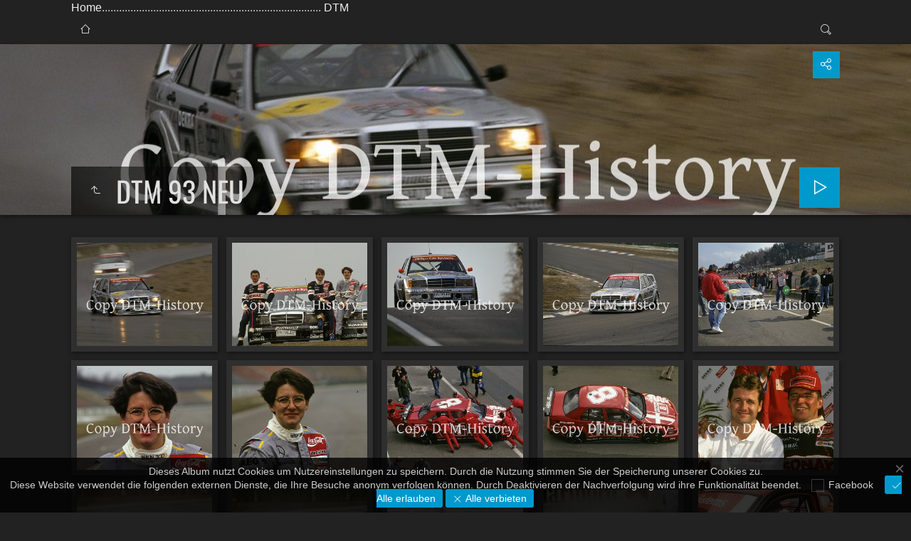

--- FILE ---
content_type: text/html
request_url: http://stw-history.de/DTM%2093%20NEU/
body_size: 3763
content:
<!doctype html>
<html prefix="og: http://ogp.me/ns# fb: http://ogp.me/ns/fb#" lang="de" class="no-js" data-level="0">
	<!-- Generated by jAlbum app (https://jalbum.net) -->
	<head>
		<meta charset="UTF-8">
		<meta http-equiv="x-ua-compatible" content="ie=edge">
		<meta name="viewport" content="width=device-width, initial-scale=1.0, viewport-fit=cover">
		<link rel="preload" href="res/icon/skinicon-thin.woff?v5.7.2" as="font" type="font/woff" crossorigin>
		<link rel="preload" href="res/icon/skinicon-thin.ttf?v5.7.2" as="font" type="font/ttf" crossorigin>
		<link rel="prefetch" href="res/icon/skinicon-thin.svg?v5.7.2" as="font">
		<title>DTM 93 NEU</title>
		<meta name="description" content="DTM 93 NEU">
		<meta name="generator" content="jAlbum 25.1.1 & Tiger 5.7.2 [Linen]">
		<meta property="og:url" content="http://www.kh-saarland.de/DTM%2093%20NEU/index.html">
		<meta property="og:image" content="http://www.kh-saarland.de/DTM%2093%20NEU/shareimage.jpg">
		<meta property="og:image:width" content="620">
		<meta property="og:image:height" content="465">
		<link rel="image_src" href="http://www.kh-saarland.de/DTM%2093%20NEU/shareimage.jpg">
		<meta name="twitter:image" content="http://www.kh-saarland.de/DTM%2093%20NEU/shareimage.jpg">
		<meta property="og:title" content="DTM 93 NEU">
		<meta property="og:description" content="">
		<meta property="og:type" content="website">
		<meta name="twitter:title" content="DTM 93 NEU">
		<meta name="twitter:card" content="summary_large_image">
		<meta name="apple-mobile-web-app-status-bar-style" content="black-translucent">
		<meta name="apple-mobile-web-app-capable" content="yes">
		<meta name="format-detection" content="telephone=no">
		<link rel="manifest" href="res/site.webmanifest" crossorigin="use-credentials">
		<link rel="apple-touch-icon" sizes="180x180" href="res/apple-touch-icon.png">
		<link rel="icon" type="image/png" sizes="32x32" href="res/favicon-32x32.png">
		<link rel="icon" type="image/png" sizes="16x16" href="res/favicon-16x16.png">
		<link rel="mask-icon" href="res/safari-pinned-tab.svg" color="#222222">
		<link rel="icon" href="res/favicon.ico">
		<meta name="msapplication-config" content="res/browserconfig.xml">
		<meta name="theme-color" content="#222222">
		<meta name="msapplication-TileColor" content="#222222">
		<link rel="stylesheet" href="res/common.css?v=5.7.2">
		<link rel="preload" href="folderimg.jpg" as="image" media="(max-width: 800px)">
		<link rel="preload" href="folderimage.jpg" as="image" media="(min-width: 801px)">
		<style>
			@media (max-width:800px) { .hero { background-image: url(folderimg.jpg); } }
			@media (min-width:801px) { .hero { background-image: url(folderimage.jpg); } }
		</style>
		<meta https-equiv="Content-Security-Policy" content="default-src *; script-src 'self' 'unsafe-inline'">
	<link rel="alternate" href="album.rss" type="application/rss+xml">
</head>
	<body id="index" class="index scrollable stop-transitions dark-mode top-level full-width icon-thin icon-thin use-mainbg">
		<section class="above-body">
			<div class="cont"><a href="http://www.kh-saarland.de/index.htm">Home</a>............................................................................. <a href="http://www.kh-saarland.de/dtm.htm ">DTM</a>
</div>
		</section>
		<section class="top-bar has-search">
			<div class="cont">
				<div class="home-link left-column align-left"><a href="http://www.kh-saarland.de/dtm.htm" class="icon-home button" data-tooltip title="DTM "></a></div>
				<div class="right-column">
					<form class="search closed"><div class="search-input"><input type="text" placeholder="Suchen..." aria-label="Suche" data-tooltip="<b>Suche</b> - verwende <em>&quot;A B&quot;</em> für eine exakte, <em>A und B</em> für eine erweiterte Suche. Trennzeichen für einzelne Worte sind <em> </em>&nbsp;(Leerzeichen), <em>(</em>, <em>)</em>, <em>[</em>, <em>]</em>, <em>+</em>, <em>.</em>, <em>_</em>, <em>/</em> und <em>-</em>"></div><a class="search-btn button icon-search" data-tooltip title="Suche"></a></form>
				</div>
			</div>
		</section>

		<section class="hero title-bottom full-width bg-image">

			<div class="hero-overlay color"></div>
			<div class="cont">
				<header class="bgimage">
					<div class="title">
<a class="back-btn button icon-one-level-up" href="http://www.kh-saarland.de/dtm.htm" target="_parent" data-tooltip title="DTM "></a>
						<div class="head">
							<h1>DTM 93 NEU </h1>
						</div>
					</div>
				</header>
				<aside class="controls">
					<div class="buttons"><a class="button icon-connect" data-modal-open="social-share" data-tooltip title="Album teilen"></a></div>
					<div class="start-show"><span class="text">Diashow starten</span><span class="button icon-play"></span></div>
				</aside>
			</div>
		</section>

		<section id="main" class="content hover-zoom">
			<article id="main-cont" class="base-overlay">
				<section class="thumbnails hide-on-overlay">
					<div class="cont base fixgrid caption-below">
						<div class="card preload image landscape"><a class="thumb" href="slides/AD%2005.021_K.JPG"><img src="thumbs/AD%2005.021_K.JPG" width="340" height="260"></a></div>
						<div class="card preload image landscape"><a class="thumb" href="slides/AD%2005.022_K.JPG"><img src="thumbs/AD%2005.022_K.JPG" width="340" height="260"></a></div>
						<div class="card preload image landscape"><a class="thumb" href="slides/AD%2005.023_K.JPG"><img src="thumbs/AD%2005.023_K.JPG" width="340" height="260"></a></div>
						<div class="card preload image landscape"><a class="thumb" href="slides/AD%2005.024_K.JPG"><img src="thumbs/AD%2005.024_K.JPG" width="340" height="260"></a></div>
						<div class="card preload image landscape"><a class="thumb" href="slides/AD%2005.025_K.JPG"><img src="thumbs/AD%2005.025_K.JPG" width="340" height="260"></a></div>
						<div class="card preload image landscape"><a class="thumb" href="slides/AD%2005.026_K.JPG"><img src="thumbs/AD%2005.026_K.JPG" width="340" height="260"></a></div>
						<div class="card preload image landscape"><a class="thumb" href="slides/AD%2005.027_K.JPG"><img src="thumbs/AD%2005.027_K.JPG" width="340" height="260"></a></div>
						<div class="card preload image landscape"><a class="thumb" href="slides/AD%2005.028_K.JPG"><img src="thumbs/AD%2005.028_K.JPG" width="340" height="260"></a></div>
						<div class="card preload image landscape"><a class="thumb" href="slides/AD%2005.029_K.JPG"><img src="thumbs/AD%2005.029_K.JPG" width="340" height="260"></a></div>
						<div class="card preload image landscape"><a class="thumb" href="slides/AD%2005.030_K.JPG"><img src="thumbs/AD%2005.030_K.JPG" width="340" height="260"></a></div>
						<div class="card preload image landscape"><a class="thumb" href="slides/AD%2005.031_K.JPG"><img src="thumbs/AD%2005.031_K.JPG" width="340" height="260"></a></div>
						<div class="card preload image landscape"><a class="thumb" href="slides/AD%2005.032_K.JPG"><img src="thumbs/AD%2005.032_K.JPG" width="340" height="260"></a></div>
						<div class="card preload image landscape"><a class="thumb" href="slides/AD%2005.033_K.JPG"><img src="thumbs/AD%2005.033_K.JPG" width="340" height="260"></a></div>
						<div class="card preload image landscape"><a class="thumb" href="slides/AD%2005.034_K.JPG"><img src="thumbs/AD%2005.034_K.JPG" width="340" height="260"></a></div>
						<div class="card preload image landscape"><a class="thumb" href="slides/AD%2005.035_K.JPG"><img src="thumbs/AD%2005.035_K.JPG" width="340" height="260"></a></div>
						<div class="card preload image landscape"><a class="thumb" href="slides/AD%2005.036_K.JPG"><img src="thumbs/AD%2005.036_K.JPG" width="340" height="260"></a></div>
						<div class="card preload image landscape"><a class="thumb" href="slides/AD%2005.037_K.JPG"><img src="thumbs/AD%2005.037_K.JPG" width="340" height="260"></a></div>
						<div class="card preload image landscape"><a class="thumb" href="slides/AD%2005.038_K.JPG"><img src="thumbs/AD%2005.038_K.JPG" width="340" height="260"></a></div>
						<div class="card preload image landscape"><a class="thumb" href="slides/AD%2005.039_K.JPG"><img src="thumbs/AD%2005.039_K.JPG" width="340" height="260"></a></div>
						<div class="card preload image landscape"><a class="thumb" href="slides/AD%2005.040_K.JPG"><img src="thumbs/AD%2005.040_K.JPG" width="340" height="260"></a></div>
					</div>
				</section>
			</article>
		</section>
		<section class="footer opaque">
			<div class="cont">
				<footer>
					<div class="folder-info"><div class="modifieddate"><span>Geändert</span> 01.05.24, 16:14</div><div class="counts"><span class="images">246&nbsp;Bilder</span></div></div>
					<div class="credits"><a href="https://jalbum.net/de/" class="skin-link" rel="generator" data-tooltip title="Jalbum, Freeware Albumgenerator, 25.1.1">jAlbum - anpassbare Web Fotoalben</a> &middot; <a href="https://jalbum.net/en/skins/skin/Tiger" class="skin-link" rel="generator" data-tooltip title="Skin: Tiger Linen, 5.7.2">Tiger</a></div>
				</footer>
			</div>
		</section>
		<div class="modal hidden" id="social-share" role="dialog" data-modal>
			<div class="window has-header">
				<header class="icon-connect"> Album teilen</header>
				<a class="btn close" data-close aria-label="Fenster schließen" data-tooltip title="Fenster schließen"></a>
				<div class="content"><div class="social"><div class="preview"><img src="folderthumb.jpg"><div class="caption"><h3 class="title">DTM 93 NEU</h3></div></div></div></div>
			</div>
		</div>
		<script src="https://ajax.googleapis.com/ajax/libs/jquery/3.7.1/jquery.min.js"></script>
		<script>window.jQuery || document.write('<script src="res/jquery.min.js"><\/script>');</script>
		<script src="res/all.min.js?v=5.7.2"></script>
		<script>
			_jaWidgetBarColor = 'black';
			$(document).ready(function(){
				REL_PATH='';PAGE_NAME='index.html';
				$.ajaxSetup({cache:true,contentType:false});
				$('body').removeClass('stop-transitions');
				$('#main').skin({"albumName":"DTM 93 NEU","makeDate":1714572870,"licensee":"9f8247cb440f8f4538799094df8515e3","thumbDims":[340,260],"thumbsFill":!0,"pageWidth":1080,"locale":"de-DE","uplink":"http://www.kh-saarland.de/dtm.htm","weblocationCounts":!0,"share":{"sites":"facebook,twitter,email,link","hook":".social"},"search":{"fields":"title,comment,name,creator,keywords","hook":".search"},"fixedShapeThumbs":!0,"hoverEffect":"hover-zoom","pageType":"index","rootPath":"","resPath":"res","relPath":"","level":0,"lightbox":{"afterLast":"nextfolder","thumbsVisible":!1,"fitBetween":"panels","fitPadding":15,"showRegions":!0,"speed":600,"autohideControls":!0,"clickAction":"toggleall"}});
				if (window.innerWidth < 640 || Modernizr.touchevents) { $('.dropdown.menu').dropdownMenu(); }
				$('[data-tooltip]').addTooltip();
				$('[data-modal-open]').on('click', function(e){
					var t=$(e.target).data('modal-open');
					if(t&&(t=$('#'+t)).length){$('body').modal(t);}
				});
				$('[data-ask-permission]').askPermission();
				askTrackingConsent({"cookiePolicy":!0},{"facebook":["IUHLFVG0","de_DE"]});
			});

		</script>

		<div id="fb-root"></div>
		<div id="jalbumwidgetcontainer"></div>
		<script>
		_jaSkin = "Tiger";
		_jaStyle = "Linen.css";
		_jaVersion = "25.1.1";
		_jaGeneratorType = "desktop";
		_jaLanguage = "de";
		_jaPageType = "index";
		_jaRootPath = ".";
		_jaUserId = "1179905";
		var script = document.createElement("script");
		script.type = "text/javascript";
		script.async = true;
		script.src = "http"+("https:"==document.location.protocol?"s":"")+"://jalbum.net/widgetapi/load.js";
		document.getElementById("jalbumwidgetcontainer").appendChild(script);
		</script>
	</body>
</html>
